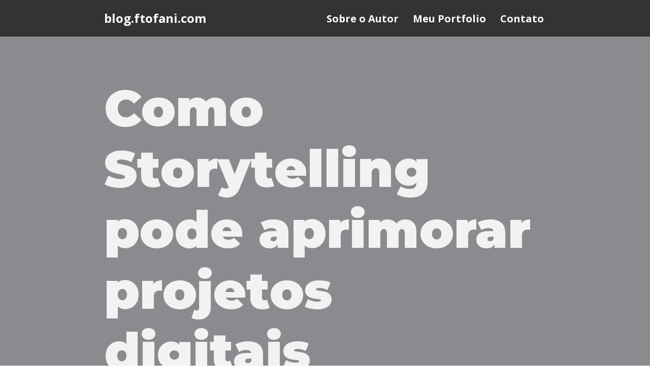

--- FILE ---
content_type: text/html; charset=UTF-8
request_url: https://blog.ftofani.com/2011/02/28/como-storytelling-pode-aprimorar-projetos-digitais/
body_size: 15294
content:
<!DOCTYPE html>
<html lang="en-US">

<head>
	
	<meta charset="UTF-8">
	<meta name="viewport" content="width=device-width, initial-scale=1, minimum-scale=1">
	<link rel="profile" href="http://gmpg.org/xfn/11">
			<link rel="pingback" href="https://blog.ftofani.com/xmlrpc.php">
		<meta name='robots' content='index, follow, max-image-preview:large, max-snippet:-1, max-video-preview:-1' />
	<style>img:is([sizes="auto" i], [sizes^="auto," i]) { contain-intrinsic-size: 3000px 1500px }</style>
	
	<!-- This site is optimized with the Yoast SEO plugin v26.8 - https://yoast.com/product/yoast-seo-wordpress/ -->
	<title>Como Storytelling pode aprimorar projetos digitais // blog.ftofani.com</title>
	<link rel="canonical" href="https://blog.ftofani.com/2011/02/28/como-storytelling-pode-aprimorar-projetos-digitais/" />
	<meta name="twitter:label1" content="Written by" />
	<meta name="twitter:data1" content="Felipe Tofani" />
	<script type="application/ld+json" class="yoast-schema-graph">{"@context":"https://schema.org","@graph":[{"@type":"Article","@id":"https://blog.ftofani.com/2011/02/28/como-storytelling-pode-aprimorar-projetos-digitais/#article","isPartOf":{"@id":"https://blog.ftofani.com/2011/02/28/como-storytelling-pode-aprimorar-projetos-digitais/"},"author":{"name":"Felipe Tofani","@id":"https://blog.ftofani.com/#/schema/person/a15d71981980f92592266542aae23a3f"},"headline":"Como Storytelling pode aprimorar projetos digitais","datePublished":"2011-02-28T19:20:30+00:00","mainEntityOfPage":{"@id":"https://blog.ftofani.com/2011/02/28/como-storytelling-pode-aprimorar-projetos-digitais/"},"wordCount":17,"commentCount":0,"keywords":["apresentação","digital","projetos","Storytelling"],"articleSection":["Publicidade"],"inLanguage":"en-US","potentialAction":[{"@type":"CommentAction","name":"Comment","target":["https://blog.ftofani.com/2011/02/28/como-storytelling-pode-aprimorar-projetos-digitais/#respond"]}]},{"@type":"WebPage","@id":"https://blog.ftofani.com/2011/02/28/como-storytelling-pode-aprimorar-projetos-digitais/","url":"https://blog.ftofani.com/2011/02/28/como-storytelling-pode-aprimorar-projetos-digitais/","name":"Como Storytelling pode aprimorar projetos digitais // blog.ftofani.com","isPartOf":{"@id":"https://blog.ftofani.com/#website"},"datePublished":"2011-02-28T19:20:30+00:00","author":{"@id":"https://blog.ftofani.com/#/schema/person/a15d71981980f92592266542aae23a3f"},"breadcrumb":{"@id":"https://blog.ftofani.com/2011/02/28/como-storytelling-pode-aprimorar-projetos-digitais/#breadcrumb"},"inLanguage":"en-US","potentialAction":[{"@type":"ReadAction","target":["https://blog.ftofani.com/2011/02/28/como-storytelling-pode-aprimorar-projetos-digitais/"]}]},{"@type":"BreadcrumbList","@id":"https://blog.ftofani.com/2011/02/28/como-storytelling-pode-aprimorar-projetos-digitais/#breadcrumb","itemListElement":[{"@type":"ListItem","position":1,"name":"Home","item":"https://blog.ftofani.com/"},{"@type":"ListItem","position":2,"name":"Como Storytelling pode aprimorar projetos digitais"}]},{"@type":"WebSite","@id":"https://blog.ftofani.com/#website","url":"https://blog.ftofani.com/","name":"blog.ftofani.com","description":"Esse é o blog pessoal do Felipe Tofani. Onde ele escreve e comenta sobre tudo que acha interessante mas não necessariamente é.","potentialAction":[{"@type":"SearchAction","target":{"@type":"EntryPoint","urlTemplate":"https://blog.ftofani.com/?s={search_term_string}"},"query-input":{"@type":"PropertyValueSpecification","valueRequired":true,"valueName":"search_term_string"}}],"inLanguage":"en-US"},{"@type":"Person","@id":"https://blog.ftofani.com/#/schema/person/a15d71981980f92592266542aae23a3f","name":"Felipe Tofani","image":{"@type":"ImageObject","inLanguage":"en-US","@id":"https://blog.ftofani.com/#/schema/person/image/","url":"https://secure.gravatar.com/avatar/bcac01baaa298a86c6d0efa56e8b4223647a60553058b5f937a7a3ebdc1f4a46?s=96&d=mm&r=x","contentUrl":"https://secure.gravatar.com/avatar/bcac01baaa298a86c6d0efa56e8b4223647a60553058b5f937a7a3ebdc1f4a46?s=96&d=mm&r=x","caption":"Felipe Tofani"},"sameAs":["http://www.twitter.com/ftrc"],"url":"https://blog.ftofani.com/author/admin/"}]}</script>
	<!-- / Yoast SEO plugin. -->


<link rel='dns-prefetch' href='//www.googletagmanager.com' />
<link rel='dns-prefetch' href='//fonts.googleapis.com' />
<link rel="alternate" type="application/rss+xml" title="blog.ftofani.com &raquo; Feed" href="https://blog.ftofani.com/feed/" />
<link rel="alternate" type="application/rss+xml" title="blog.ftofani.com &raquo; Comments Feed" href="https://blog.ftofani.com/comments/feed/" />
<script>
window._wpemojiSettings = {"baseUrl":"https:\/\/s.w.org\/images\/core\/emoji\/16.0.1\/72x72\/","ext":".png","svgUrl":"https:\/\/s.w.org\/images\/core\/emoji\/16.0.1\/svg\/","svgExt":".svg","source":{"concatemoji":"https:\/\/blog.ftofani.com\/wp-includes\/js\/wp-emoji-release.min.js?ver=6.8.3"}};
/*! This file is auto-generated */
!function(s,n){var o,i,e;function c(e){try{var t={supportTests:e,timestamp:(new Date).valueOf()};sessionStorage.setItem(o,JSON.stringify(t))}catch(e){}}function p(e,t,n){e.clearRect(0,0,e.canvas.width,e.canvas.height),e.fillText(t,0,0);var t=new Uint32Array(e.getImageData(0,0,e.canvas.width,e.canvas.height).data),a=(e.clearRect(0,0,e.canvas.width,e.canvas.height),e.fillText(n,0,0),new Uint32Array(e.getImageData(0,0,e.canvas.width,e.canvas.height).data));return t.every(function(e,t){return e===a[t]})}function u(e,t){e.clearRect(0,0,e.canvas.width,e.canvas.height),e.fillText(t,0,0);for(var n=e.getImageData(16,16,1,1),a=0;a<n.data.length;a++)if(0!==n.data[a])return!1;return!0}function f(e,t,n,a){switch(t){case"flag":return n(e,"\ud83c\udff3\ufe0f\u200d\u26a7\ufe0f","\ud83c\udff3\ufe0f\u200b\u26a7\ufe0f")?!1:!n(e,"\ud83c\udde8\ud83c\uddf6","\ud83c\udde8\u200b\ud83c\uddf6")&&!n(e,"\ud83c\udff4\udb40\udc67\udb40\udc62\udb40\udc65\udb40\udc6e\udb40\udc67\udb40\udc7f","\ud83c\udff4\u200b\udb40\udc67\u200b\udb40\udc62\u200b\udb40\udc65\u200b\udb40\udc6e\u200b\udb40\udc67\u200b\udb40\udc7f");case"emoji":return!a(e,"\ud83e\udedf")}return!1}function g(e,t,n,a){var r="undefined"!=typeof WorkerGlobalScope&&self instanceof WorkerGlobalScope?new OffscreenCanvas(300,150):s.createElement("canvas"),o=r.getContext("2d",{willReadFrequently:!0}),i=(o.textBaseline="top",o.font="600 32px Arial",{});return e.forEach(function(e){i[e]=t(o,e,n,a)}),i}function t(e){var t=s.createElement("script");t.src=e,t.defer=!0,s.head.appendChild(t)}"undefined"!=typeof Promise&&(o="wpEmojiSettingsSupports",i=["flag","emoji"],n.supports={everything:!0,everythingExceptFlag:!0},e=new Promise(function(e){s.addEventListener("DOMContentLoaded",e,{once:!0})}),new Promise(function(t){var n=function(){try{var e=JSON.parse(sessionStorage.getItem(o));if("object"==typeof e&&"number"==typeof e.timestamp&&(new Date).valueOf()<e.timestamp+604800&&"object"==typeof e.supportTests)return e.supportTests}catch(e){}return null}();if(!n){if("undefined"!=typeof Worker&&"undefined"!=typeof OffscreenCanvas&&"undefined"!=typeof URL&&URL.createObjectURL&&"undefined"!=typeof Blob)try{var e="postMessage("+g.toString()+"("+[JSON.stringify(i),f.toString(),p.toString(),u.toString()].join(",")+"));",a=new Blob([e],{type:"text/javascript"}),r=new Worker(URL.createObjectURL(a),{name:"wpTestEmojiSupports"});return void(r.onmessage=function(e){c(n=e.data),r.terminate(),t(n)})}catch(e){}c(n=g(i,f,p,u))}t(n)}).then(function(e){for(var t in e)n.supports[t]=e[t],n.supports.everything=n.supports.everything&&n.supports[t],"flag"!==t&&(n.supports.everythingExceptFlag=n.supports.everythingExceptFlag&&n.supports[t]);n.supports.everythingExceptFlag=n.supports.everythingExceptFlag&&!n.supports.flag,n.DOMReady=!1,n.readyCallback=function(){n.DOMReady=!0}}).then(function(){return e}).then(function(){var e;n.supports.everything||(n.readyCallback(),(e=n.source||{}).concatemoji?t(e.concatemoji):e.wpemoji&&e.twemoji&&(t(e.twemoji),t(e.wpemoji)))}))}((window,document),window._wpemojiSettings);
</script>
<style id='wp-emoji-styles-inline-css'>

	img.wp-smiley, img.emoji {
		display: inline !important;
		border: none !important;
		box-shadow: none !important;
		height: 1em !important;
		width: 1em !important;
		margin: 0 0.07em !important;
		vertical-align: -0.1em !important;
		background: none !important;
		padding: 0 !important;
	}
</style>
<link rel='stylesheet' id='wp-block-library-css' href='https://blog.ftofani.com/wp-includes/css/dist/block-library/style.min.css?ver=6.8.3' media='all' />
<style id='classic-theme-styles-inline-css'>
/*! This file is auto-generated */
.wp-block-button__link{color:#fff;background-color:#32373c;border-radius:9999px;box-shadow:none;text-decoration:none;padding:calc(.667em + 2px) calc(1.333em + 2px);font-size:1.125em}.wp-block-file__button{background:#32373c;color:#fff;text-decoration:none}
</style>
<style id='global-styles-inline-css'>
:root{--wp--preset--aspect-ratio--square: 1;--wp--preset--aspect-ratio--4-3: 4/3;--wp--preset--aspect-ratio--3-4: 3/4;--wp--preset--aspect-ratio--3-2: 3/2;--wp--preset--aspect-ratio--2-3: 2/3;--wp--preset--aspect-ratio--16-9: 16/9;--wp--preset--aspect-ratio--9-16: 9/16;--wp--preset--color--black: #000000;--wp--preset--color--cyan-bluish-gray: #abb8c3;--wp--preset--color--white: #ffffff;--wp--preset--color--pale-pink: #f78da7;--wp--preset--color--vivid-red: #cf2e2e;--wp--preset--color--luminous-vivid-orange: #ff6900;--wp--preset--color--luminous-vivid-amber: #fcb900;--wp--preset--color--light-green-cyan: #7bdcb5;--wp--preset--color--vivid-green-cyan: #00d084;--wp--preset--color--pale-cyan-blue: #8ed1fc;--wp--preset--color--vivid-cyan-blue: #0693e3;--wp--preset--color--vivid-purple: #9b51e0;--wp--preset--color--neve-link-color: var(--nv-primary-accent);--wp--preset--color--neve-link-hover-color: var(--nv-secondary-accent);--wp--preset--color--nv-site-bg: var(--nv-site-bg);--wp--preset--color--nv-light-bg: var(--nv-light-bg);--wp--preset--color--nv-dark-bg: var(--nv-dark-bg);--wp--preset--color--neve-text-color: var(--nv-text-color);--wp--preset--color--nv-text-dark-bg: var(--nv-text-dark-bg);--wp--preset--color--nv-c-1: var(--nv-c-1);--wp--preset--color--nv-c-2: var(--nv-c-2);--wp--preset--gradient--vivid-cyan-blue-to-vivid-purple: linear-gradient(135deg,rgba(6,147,227,1) 0%,rgb(155,81,224) 100%);--wp--preset--gradient--light-green-cyan-to-vivid-green-cyan: linear-gradient(135deg,rgb(122,220,180) 0%,rgb(0,208,130) 100%);--wp--preset--gradient--luminous-vivid-amber-to-luminous-vivid-orange: linear-gradient(135deg,rgba(252,185,0,1) 0%,rgba(255,105,0,1) 100%);--wp--preset--gradient--luminous-vivid-orange-to-vivid-red: linear-gradient(135deg,rgba(255,105,0,1) 0%,rgb(207,46,46) 100%);--wp--preset--gradient--very-light-gray-to-cyan-bluish-gray: linear-gradient(135deg,rgb(238,238,238) 0%,rgb(169,184,195) 100%);--wp--preset--gradient--cool-to-warm-spectrum: linear-gradient(135deg,rgb(74,234,220) 0%,rgb(151,120,209) 20%,rgb(207,42,186) 40%,rgb(238,44,130) 60%,rgb(251,105,98) 80%,rgb(254,248,76) 100%);--wp--preset--gradient--blush-light-purple: linear-gradient(135deg,rgb(255,206,236) 0%,rgb(152,150,240) 100%);--wp--preset--gradient--blush-bordeaux: linear-gradient(135deg,rgb(254,205,165) 0%,rgb(254,45,45) 50%,rgb(107,0,62) 100%);--wp--preset--gradient--luminous-dusk: linear-gradient(135deg,rgb(255,203,112) 0%,rgb(199,81,192) 50%,rgb(65,88,208) 100%);--wp--preset--gradient--pale-ocean: linear-gradient(135deg,rgb(255,245,203) 0%,rgb(182,227,212) 50%,rgb(51,167,181) 100%);--wp--preset--gradient--electric-grass: linear-gradient(135deg,rgb(202,248,128) 0%,rgb(113,206,126) 100%);--wp--preset--gradient--midnight: linear-gradient(135deg,rgb(2,3,129) 0%,rgb(40,116,252) 100%);--wp--preset--font-size--small: 13px;--wp--preset--font-size--medium: 20px;--wp--preset--font-size--large: 36px;--wp--preset--font-size--x-large: 42px;--wp--preset--spacing--20: 0.44rem;--wp--preset--spacing--30: 0.67rem;--wp--preset--spacing--40: 1rem;--wp--preset--spacing--50: 1.5rem;--wp--preset--spacing--60: 2.25rem;--wp--preset--spacing--70: 3.38rem;--wp--preset--spacing--80: 5.06rem;--wp--preset--shadow--natural: 6px 6px 9px rgba(0, 0, 0, 0.2);--wp--preset--shadow--deep: 12px 12px 50px rgba(0, 0, 0, 0.4);--wp--preset--shadow--sharp: 6px 6px 0px rgba(0, 0, 0, 0.2);--wp--preset--shadow--outlined: 6px 6px 0px -3px rgba(255, 255, 255, 1), 6px 6px rgba(0, 0, 0, 1);--wp--preset--shadow--crisp: 6px 6px 0px rgba(0, 0, 0, 1);}:where(.is-layout-flex){gap: 0.5em;}:where(.is-layout-grid){gap: 0.5em;}body .is-layout-flex{display: flex;}.is-layout-flex{flex-wrap: wrap;align-items: center;}.is-layout-flex > :is(*, div){margin: 0;}body .is-layout-grid{display: grid;}.is-layout-grid > :is(*, div){margin: 0;}:where(.wp-block-columns.is-layout-flex){gap: 2em;}:where(.wp-block-columns.is-layout-grid){gap: 2em;}:where(.wp-block-post-template.is-layout-flex){gap: 1.25em;}:where(.wp-block-post-template.is-layout-grid){gap: 1.25em;}.has-black-color{color: var(--wp--preset--color--black) !important;}.has-cyan-bluish-gray-color{color: var(--wp--preset--color--cyan-bluish-gray) !important;}.has-white-color{color: var(--wp--preset--color--white) !important;}.has-pale-pink-color{color: var(--wp--preset--color--pale-pink) !important;}.has-vivid-red-color{color: var(--wp--preset--color--vivid-red) !important;}.has-luminous-vivid-orange-color{color: var(--wp--preset--color--luminous-vivid-orange) !important;}.has-luminous-vivid-amber-color{color: var(--wp--preset--color--luminous-vivid-amber) !important;}.has-light-green-cyan-color{color: var(--wp--preset--color--light-green-cyan) !important;}.has-vivid-green-cyan-color{color: var(--wp--preset--color--vivid-green-cyan) !important;}.has-pale-cyan-blue-color{color: var(--wp--preset--color--pale-cyan-blue) !important;}.has-vivid-cyan-blue-color{color: var(--wp--preset--color--vivid-cyan-blue) !important;}.has-vivid-purple-color{color: var(--wp--preset--color--vivid-purple) !important;}.has-neve-link-color-color{color: var(--wp--preset--color--neve-link-color) !important;}.has-neve-link-hover-color-color{color: var(--wp--preset--color--neve-link-hover-color) !important;}.has-nv-site-bg-color{color: var(--wp--preset--color--nv-site-bg) !important;}.has-nv-light-bg-color{color: var(--wp--preset--color--nv-light-bg) !important;}.has-nv-dark-bg-color{color: var(--wp--preset--color--nv-dark-bg) !important;}.has-neve-text-color-color{color: var(--wp--preset--color--neve-text-color) !important;}.has-nv-text-dark-bg-color{color: var(--wp--preset--color--nv-text-dark-bg) !important;}.has-nv-c-1-color{color: var(--wp--preset--color--nv-c-1) !important;}.has-nv-c-2-color{color: var(--wp--preset--color--nv-c-2) !important;}.has-black-background-color{background-color: var(--wp--preset--color--black) !important;}.has-cyan-bluish-gray-background-color{background-color: var(--wp--preset--color--cyan-bluish-gray) !important;}.has-white-background-color{background-color: var(--wp--preset--color--white) !important;}.has-pale-pink-background-color{background-color: var(--wp--preset--color--pale-pink) !important;}.has-vivid-red-background-color{background-color: var(--wp--preset--color--vivid-red) !important;}.has-luminous-vivid-orange-background-color{background-color: var(--wp--preset--color--luminous-vivid-orange) !important;}.has-luminous-vivid-amber-background-color{background-color: var(--wp--preset--color--luminous-vivid-amber) !important;}.has-light-green-cyan-background-color{background-color: var(--wp--preset--color--light-green-cyan) !important;}.has-vivid-green-cyan-background-color{background-color: var(--wp--preset--color--vivid-green-cyan) !important;}.has-pale-cyan-blue-background-color{background-color: var(--wp--preset--color--pale-cyan-blue) !important;}.has-vivid-cyan-blue-background-color{background-color: var(--wp--preset--color--vivid-cyan-blue) !important;}.has-vivid-purple-background-color{background-color: var(--wp--preset--color--vivid-purple) !important;}.has-neve-link-color-background-color{background-color: var(--wp--preset--color--neve-link-color) !important;}.has-neve-link-hover-color-background-color{background-color: var(--wp--preset--color--neve-link-hover-color) !important;}.has-nv-site-bg-background-color{background-color: var(--wp--preset--color--nv-site-bg) !important;}.has-nv-light-bg-background-color{background-color: var(--wp--preset--color--nv-light-bg) !important;}.has-nv-dark-bg-background-color{background-color: var(--wp--preset--color--nv-dark-bg) !important;}.has-neve-text-color-background-color{background-color: var(--wp--preset--color--neve-text-color) !important;}.has-nv-text-dark-bg-background-color{background-color: var(--wp--preset--color--nv-text-dark-bg) !important;}.has-nv-c-1-background-color{background-color: var(--wp--preset--color--nv-c-1) !important;}.has-nv-c-2-background-color{background-color: var(--wp--preset--color--nv-c-2) !important;}.has-black-border-color{border-color: var(--wp--preset--color--black) !important;}.has-cyan-bluish-gray-border-color{border-color: var(--wp--preset--color--cyan-bluish-gray) !important;}.has-white-border-color{border-color: var(--wp--preset--color--white) !important;}.has-pale-pink-border-color{border-color: var(--wp--preset--color--pale-pink) !important;}.has-vivid-red-border-color{border-color: var(--wp--preset--color--vivid-red) !important;}.has-luminous-vivid-orange-border-color{border-color: var(--wp--preset--color--luminous-vivid-orange) !important;}.has-luminous-vivid-amber-border-color{border-color: var(--wp--preset--color--luminous-vivid-amber) !important;}.has-light-green-cyan-border-color{border-color: var(--wp--preset--color--light-green-cyan) !important;}.has-vivid-green-cyan-border-color{border-color: var(--wp--preset--color--vivid-green-cyan) !important;}.has-pale-cyan-blue-border-color{border-color: var(--wp--preset--color--pale-cyan-blue) !important;}.has-vivid-cyan-blue-border-color{border-color: var(--wp--preset--color--vivid-cyan-blue) !important;}.has-vivid-purple-border-color{border-color: var(--wp--preset--color--vivid-purple) !important;}.has-neve-link-color-border-color{border-color: var(--wp--preset--color--neve-link-color) !important;}.has-neve-link-hover-color-border-color{border-color: var(--wp--preset--color--neve-link-hover-color) !important;}.has-nv-site-bg-border-color{border-color: var(--wp--preset--color--nv-site-bg) !important;}.has-nv-light-bg-border-color{border-color: var(--wp--preset--color--nv-light-bg) !important;}.has-nv-dark-bg-border-color{border-color: var(--wp--preset--color--nv-dark-bg) !important;}.has-neve-text-color-border-color{border-color: var(--wp--preset--color--neve-text-color) !important;}.has-nv-text-dark-bg-border-color{border-color: var(--wp--preset--color--nv-text-dark-bg) !important;}.has-nv-c-1-border-color{border-color: var(--wp--preset--color--nv-c-1) !important;}.has-nv-c-2-border-color{border-color: var(--wp--preset--color--nv-c-2) !important;}.has-vivid-cyan-blue-to-vivid-purple-gradient-background{background: var(--wp--preset--gradient--vivid-cyan-blue-to-vivid-purple) !important;}.has-light-green-cyan-to-vivid-green-cyan-gradient-background{background: var(--wp--preset--gradient--light-green-cyan-to-vivid-green-cyan) !important;}.has-luminous-vivid-amber-to-luminous-vivid-orange-gradient-background{background: var(--wp--preset--gradient--luminous-vivid-amber-to-luminous-vivid-orange) !important;}.has-luminous-vivid-orange-to-vivid-red-gradient-background{background: var(--wp--preset--gradient--luminous-vivid-orange-to-vivid-red) !important;}.has-very-light-gray-to-cyan-bluish-gray-gradient-background{background: var(--wp--preset--gradient--very-light-gray-to-cyan-bluish-gray) !important;}.has-cool-to-warm-spectrum-gradient-background{background: var(--wp--preset--gradient--cool-to-warm-spectrum) !important;}.has-blush-light-purple-gradient-background{background: var(--wp--preset--gradient--blush-light-purple) !important;}.has-blush-bordeaux-gradient-background{background: var(--wp--preset--gradient--blush-bordeaux) !important;}.has-luminous-dusk-gradient-background{background: var(--wp--preset--gradient--luminous-dusk) !important;}.has-pale-ocean-gradient-background{background: var(--wp--preset--gradient--pale-ocean) !important;}.has-electric-grass-gradient-background{background: var(--wp--preset--gradient--electric-grass) !important;}.has-midnight-gradient-background{background: var(--wp--preset--gradient--midnight) !important;}.has-small-font-size{font-size: var(--wp--preset--font-size--small) !important;}.has-medium-font-size{font-size: var(--wp--preset--font-size--medium) !important;}.has-large-font-size{font-size: var(--wp--preset--font-size--large) !important;}.has-x-large-font-size{font-size: var(--wp--preset--font-size--x-large) !important;}
:where(.wp-block-post-template.is-layout-flex){gap: 1.25em;}:where(.wp-block-post-template.is-layout-grid){gap: 1.25em;}
:where(.wp-block-columns.is-layout-flex){gap: 2em;}:where(.wp-block-columns.is-layout-grid){gap: 2em;}
:root :where(.wp-block-pullquote){font-size: 1.5em;line-height: 1.6;}
</style>
<link rel='stylesheet' id='neve-style-css' href='https://blog.ftofani.com/wp-content/themes/neve/style-main-new.min.css?ver=4.1.3' media='all' />
<style id='neve-style-inline-css'>
.is-menu-sidebar .header-menu-sidebar { visibility: visible; }.is-menu-sidebar.menu_sidebar_slide_left .header-menu-sidebar { transform: translate3d(0, 0, 0); left: 0; }.is-menu-sidebar.menu_sidebar_slide_right .header-menu-sidebar { transform: translate3d(0, 0, 0); right: 0; }.is-menu-sidebar.menu_sidebar_pull_right .header-menu-sidebar, .is-menu-sidebar.menu_sidebar_pull_left .header-menu-sidebar { transform: translateX(0); }.is-menu-sidebar.menu_sidebar_dropdown .header-menu-sidebar { height: auto; }.is-menu-sidebar.menu_sidebar_dropdown .header-menu-sidebar-inner { max-height: 400px; padding: 20px 0; }.is-menu-sidebar.menu_sidebar_full_canvas .header-menu-sidebar { opacity: 1; }.header-menu-sidebar .menu-item-nav-search:not(.floating) { pointer-events: none; }.header-menu-sidebar .menu-item-nav-search .is-menu-sidebar { pointer-events: unset; }
.nv-meta-list li.meta:not(:last-child):after { content:"/" }.nv-meta-list .no-mobile{
			display:none;
		}.nv-meta-list li.last::after{
			content: ""!important;
		}@media (min-width: 769px) {
			.nv-meta-list .no-mobile {
				display: inline-block;
			}
			.nv-meta-list li.last:not(:last-child)::after {
		 		content: "/" !important;
			}
		}
.nav-ul li .caret svg, .nav-ul li .caret img{width:var(--smiconsize, 0.5em);height:var(--smiconsize, 0.5em);}.nav-ul .sub-menu li {border-style: var(--itembstyle);}
 :root{ --container: 520px;--postwidth:100%; --primarybtnbg: var(--nv-primary-accent); --primarybtnhoverbg: var(--nv-primary-accent); --primarybtncolor: #fff; --secondarybtncolor: var(--nv-primary-accent); --primarybtnhovercolor: #fff; --secondarybtnhovercolor: var(--nv-primary-accent);--primarybtnborderradius:3px;--secondarybtnborderradius:3px;--secondarybtnborderwidth:3px;--btnpadding:13px 15px;--primarybtnpadding:13px 15px;--secondarybtnpadding:calc(13px - 3px) calc(15px - 3px); --bodyfontfamily: "Open Sans"; --bodyfontsize: 18px; --bodylineheight: 1.5em; --bodyletterspacing: 0px; --bodyfontweight: 400; --bodytexttransform: none; --headingsfontfamily: Montserrat; --h1fontsize: 2.3em; --h1fontweight: 900; --h1lineheight: 1.2em; --h1letterspacing: 0px; --h1texttransform: none; --h2fontsize: 1.8em; --h2fontweight: 900; --h2lineheight: 1.2em; --h2letterspacing: 0px; --h2texttransform: none; --h3fontsize: 1.1em; --h3fontweight: 700; --h3lineheight: 1.6em; --h3letterspacing: 0px; --h3texttransform: none; --h4fontsize: 1em; --h4fontweight: 600; --h4lineheight: 1.6em; --h4letterspacing: 0px; --h4texttransform: none; --h5fontsize: 0.75em; --h5fontweight: 600; --h5lineheight: 1.6em; --h5letterspacing: 0px; --h5texttransform: none; --h6fontsize: 0.75em; --h6fontweight: 800; --h6lineheight: 1.6em; --h6letterspacing: 0px; --h6texttransform: none;--formfieldborderwidth:2px;--formfieldborderradius:3px; --formfieldbgcolor: var(--nv-site-bg); --formfieldbordercolor: #dddddd; --formfieldcolor: var(--nv-text-color);--formfieldpadding:10px 12px; } .nv-index-posts{ --borderradius:0px; --gridspacing: 30px; } .single-post-container .alignfull > [class*="__inner-container"], .single-post-container .alignwide > [class*="__inner-container"]{ max-width:490px } .nv-meta-list{ --avatarsize: 20px; } .single .nv-meta-list{ --avatarsize: 20px; } .nv-post-cover{ --height: 250px;--padding:40px 16px;--justify: flex-start; --textalign: left; --valign: center; } .nv-post-cover .nv-title-meta-wrap, .nv-page-title-wrap, .entry-header{ --textalign: left; } .nv-is-boxed.nv-title-meta-wrap{ --padding:40px 15px; --bgcolor: var(--nv-dark-bg); } .nv-overlay{ --opacity: 50; --blendmode: normal; } .nv-is-boxed.nv-comments-wrap{ --padding:20px; } .nv-is-boxed.comment-respond{ --padding:20px; } .single:not(.single-product), .page{ --c-vspace:0 0 0 0;; } .global-styled{ --bgcolor: var(--nv-site-bg); } .header-top{ --rowbcolor: var(--nv-light-bg); --color: var(--nv-text-color); --bgcolor: var(--nv-site-bg); } .header-main{ --rowbcolor: var(--nv-light-bg); --color: var(--nv-site-bg); --bgcolor: var(--nv-text-color); } .header-bottom{ --rowbcolor: var(--nv-light-bg); --color: var(--nv-text-color); --bgcolor: var(--nv-site-bg); } .header-menu-sidebar-bg{ --justify: flex-start; --textalign: left;--flexg: 1;--wrapdropdownwidth: auto; --color: var(--nv-text-color); --bgcolor: var(--nv-site-bg); } .header-menu-sidebar{ width: 360px; } .builder-item--logo{ --maxwidth: 120px; --fs: 24px;--padding:10px 0;--margin:0; --textalign: left;--justify: flex-start; } .builder-item--nav-icon,.header-menu-sidebar .close-sidebar-panel .navbar-toggle{ --borderradius:0; } .builder-item--nav-icon{ --label-margin:0 5px 0 0;;--padding:10px 15px;--margin:0; } .builder-item--primary-menu{ --color: var(--nv-site-bg); --hovercolor: var(--nv-secondary-accent); --hovertextcolor: var(--nv-text-color); --activecolor: var(--nv-primary-accent); --spacing: 20px; --height: 25px; --smiconsize: 7px;--padding:0;--margin:0; --fontsize: 1em; --lineheight: 1.6em; --letterspacing: 0px; --fontweight: 700; --texttransform: none; --iconsize: 1em; } .builder-item--primary-menu .sub-menu{ --bstyle: none; --itembstyle: none; } .hfg-is-group.has-primary-menu .inherit-ff{ --inheritedfw: 700; } .footer-top-inner .row{ grid-template-columns:1fr 1fr 1fr; --valign: flex-start; } .footer-top{ --rowbcolor: var(--nv-light-bg); --color: var(--nv-text-color); --bgcolor: var(--nv-site-bg); } .footer-main-inner .row{ grid-template-columns:1fr 1fr 1fr; --valign: flex-start; } .footer-main{ --rowbcolor: var(--nv-light-bg); --color: var(--nv-text-color); --bgcolor: var(--nv-site-bg); } .footer-bottom-inner .row{ grid-template-columns:1fr; --valign: flex-start; } .footer-bottom{ --rowbcolor: var(--nv-light-bg); --color: var(--nv-light-bg); --bgcolor: var(--nv-text-color); } .builder-item--footer_copyright{ --padding:0;--margin:0; --fontsize: 1em; --lineheight: 1.6; --letterspacing: 0px; --fontweight: 500; --texttransform: none; --iconsize: 1em; --textalign: left;--justify: flex-start; } .page_header-top{ --rowbcolor: var(--nv-light-bg); --color: var(--nv-text-color); --bgcolor: var(--nv-site-bg); } .page_header-bottom{ --rowbcolor: var(--nv-light-bg); --color: var(--nv-text-color); --bgcolor: var(--nv-site-bg); } .nv-related-posts{ --relatedcolumns: 1; --relatedContentAlign: left; } @media(min-width: 576px){ :root{ --container: 720px;--postwidth:100%;--btnpadding:13px 15px;--primarybtnpadding:13px 15px;--secondarybtnpadding:calc(13px - 3px) calc(15px - 3px); --bodyfontsize: 18px; --bodylineheight: 1.5em; --bodyletterspacing: 0px; --h1fontsize: 3.2em; --h1lineheight: 1.2em; --h1letterspacing: 0px; --h2fontsize: 2.4em; --h2lineheight: 1.2em; --h2letterspacing: 0px; --h3fontsize: 1.1em; --h3lineheight: 1.6em; --h3letterspacing: 0px; --h4fontsize: 1em; --h4lineheight: 1.6em; --h4letterspacing: 0px; --h5fontsize: 0.75em; --h5lineheight: 1.6em; --h5letterspacing: 0px; --h6fontsize: 0.75em; --h6lineheight: 1.6em; --h6letterspacing: 0px; } .nv-index-posts{ --gridspacing: 30px; } .single-post-container .alignfull > [class*="__inner-container"], .single-post-container .alignwide > [class*="__inner-container"]{ max-width:690px } .nv-meta-list{ --avatarsize: 20px; } .single .nv-meta-list{ --avatarsize: 20px; } .nv-post-cover{ --height: 320px;--padding:56px 24px;--justify: flex-start; --textalign: left; --valign: center; } .nv-post-cover .nv-title-meta-wrap, .nv-page-title-wrap, .entry-header{ --textalign: left; } .nv-is-boxed.nv-title-meta-wrap{ --padding:60px 30px; } .nv-is-boxed.nv-comments-wrap{ --padding:30px; } .nv-is-boxed.comment-respond{ --padding:30px; } .single:not(.single-product), .page{ --c-vspace:0 0 0 0;; } .header-menu-sidebar-bg{ --justify: flex-start; --textalign: left;--flexg: 1;--wrapdropdownwidth: auto; } .header-menu-sidebar{ width: 360px; } .builder-item--logo{ --maxwidth: 120px; --fs: 24px;--padding:10px 0;--margin:0; --textalign: left;--justify: flex-start; } .builder-item--nav-icon{ --label-margin:0 5px 0 0;;--padding:10px 15px;--margin:0; } .builder-item--primary-menu{ --spacing: 20px; --height: 25px; --smiconsize: 7px;--padding:0;--margin:0; --fontsize: 1em; --lineheight: 1.6em; --letterspacing: 0px; --iconsize: 1em; } .builder-item--footer_copyright{ --padding:0;--margin:0; --fontsize: 1em; --lineheight: 1.6; --letterspacing: 0px; --iconsize: 1em; --textalign: left;--justify: flex-start; } .nv-related-posts{ --relatedcolumns: 1; --relatedContentAlign: left; } }@media(min-width: 960px){ :root{ --container: 900px;--postwidth:100%;--btnpadding:13px 15px;--primarybtnpadding:13px 15px;--secondarybtnpadding:calc(13px - 3px) calc(15px - 3px); --bodyfontsize: 20px; --bodylineheight: 1.5em; --bodyletterspacing: 0px; --h1fontsize: 4em; --h1lineheight: 1.2em; --h1letterspacing: 0px; --h2fontsize: 2.4em; --h2lineheight: 1.2em; --h2letterspacing: 0px; --h3fontsize: 2em; --h3lineheight: 1em; --h3letterspacing: 0px; --h4fontsize: 1.4em; --h4lineheight: 1.4em; --h4letterspacing: 0px; --h5fontsize: 1.25em; --h5lineheight: 1.6em; --h5letterspacing: 0px; --h6fontsize: 1.1em; --h6lineheight: 1.6em; --h6letterspacing: 0px; } .nv-index-posts{ --padding:16px 0px 16px 0px; --gridspacing: 40px; } body:not(.single):not(.archive):not(.blog):not(.search):not(.error404) .neve-main > .container .col, body.post-type-archive-course .neve-main > .container .col, body.post-type-archive-llms_membership .neve-main > .container .col{ max-width: 72%; } body:not(.single):not(.archive):not(.blog):not(.search):not(.error404) .nv-sidebar-wrap, body.post-type-archive-course .nv-sidebar-wrap, body.post-type-archive-llms_membership .nv-sidebar-wrap{ max-width: 28%; } .neve-main > .archive-container .nv-index-posts.col{ max-width: 72%; } .neve-main > .archive-container .nv-sidebar-wrap{ max-width: 28%; } .neve-main > .single-post-container .nv-single-post-wrap.col{ max-width: 72%; } .single-post-container .alignfull > [class*="__inner-container"], .single-post-container .alignwide > [class*="__inner-container"]{ max-width:618px } .container-fluid.single-post-container .alignfull > [class*="__inner-container"], .container-fluid.single-post-container .alignwide > [class*="__inner-container"]{ max-width:calc(72% + 15px) } .neve-main > .single-post-container .nv-sidebar-wrap{ max-width: 28%; } .nv-meta-list{ --avatarsize: 20px; } .single .nv-meta-list{ --avatarsize: 20px; } .single h1.entry-title{ --fontsize: 05em; } .nv-post-cover{ --height: 400px;--padding:80px 40px;--justify: flex-start; --textalign: left; --valign: center; } .nv-post-cover .nv-title-meta-wrap, .nv-page-title-wrap, .entry-header{ --textalign: left; } .nv-is-boxed.nv-title-meta-wrap{ --padding:60px 40px; } .nv-is-boxed.nv-comments-wrap{ --padding:40px; } .nv-is-boxed.comment-respond{ --padding:40px; } .single:not(.single-product), .page{ --c-vspace:0 0 0 0;; } .header-menu-sidebar-bg{ --justify: flex-start; --textalign: left;--flexg: 1;--wrapdropdownwidth: auto; } .header-menu-sidebar{ width: 360px; } .builder-item--logo{ --maxwidth: 120px; --fs: 24px;--padding:10px 0;--margin:0; --textalign: left;--justify: flex-start; } .builder-item--nav-icon{ --label-margin:0 5px 0 0;;--padding:10px 15px;--margin:0; } .builder-item--primary-menu{ --spacing: 20px; --height: 25px; --smiconsize: 7px;--padding:0;--margin:0; --fontsize: 1em; --lineheight: 1.6em; --letterspacing: 0px; --iconsize: 1em; } .footer-bottom{ --height:150px; } .builder-item--footer_copyright{ --padding:0;--margin:0; --fontsize: 1em; --lineheight: 1.6; --letterspacing: 0px; --iconsize: 1em; --textalign: left;--justify: flex-start; } .nv-related-posts{ --relatedcolumns: 3; --relatedContentAlign: left; } }:root{--nv-primary-accent:#ff4500;--nv-secondary-accent:#ff8c00;--nv-site-bg:#ffffff;--nv-light-bg:#ededed;--nv-dark-bg:#14171c;--nv-text-color:#333333;--nv-text-dark-bg:#f2f2f2;--nv-c-1:#77b978;--nv-c-2:#f37262;--nv-fallback-ff:Arial, Helvetica, sans-serif;}
</style>
<link rel='stylesheet' id='neve-blog-pro-css' href='https://blog.ftofani.com/wp-content/plugins/neve-pro-addon/includes/modules/blog_pro/assets/style.min.css?ver=3.2.4' media='all' />
<link rel='stylesheet' id='neve-google-font-open-sans-css' href='//fonts.googleapis.com/css?family=Open+Sans%3A700%2C400%2C500&#038;display=swap&#038;ver=4.1.3' media='all' />
<link rel='stylesheet' id='neve-google-font-montserrat-css' href='//fonts.googleapis.com/css?family=Montserrat%3A400%2C900%2C700%2C600%2C800&#038;display=swap&#038;ver=4.1.3' media='all' />

<!-- Google tag (gtag.js) snippet added by Site Kit -->
<!-- Google Analytics snippet added by Site Kit -->
<script src="https://www.googletagmanager.com/gtag/js?id=GT-KTBHV8G" id="google_gtagjs-js" async></script>
<script id="google_gtagjs-js-after">
window.dataLayer = window.dataLayer || [];function gtag(){dataLayer.push(arguments);}
gtag("set","linker",{"domains":["blog.ftofani.com"]});
gtag("js", new Date());
gtag("set", "developer_id.dZTNiMT", true);
gtag("config", "GT-KTBHV8G", {"googlesitekit_post_type":"post"});
</script>
<link rel="https://api.w.org/" href="https://blog.ftofani.com/wp-json/" /><link rel="alternate" title="JSON" type="application/json" href="https://blog.ftofani.com/wp-json/wp/v2/posts/6212" /><link rel="EditURI" type="application/rsd+xml" title="RSD" href="https://blog.ftofani.com/xmlrpc.php?rsd" />
<meta name="generator" content="WordPress 6.8.3" />
<link rel="alternate" title="oEmbed (JSON)" type="application/json+oembed" href="https://blog.ftofani.com/wp-json/oembed/1.0/embed?url=https%3A%2F%2Fblog.ftofani.com%2F2011%2F02%2F28%2Fcomo-storytelling-pode-aprimorar-projetos-digitais%2F" />
<link rel="alternate" title="oEmbed (XML)" type="text/xml+oembed" href="https://blog.ftofani.com/wp-json/oembed/1.0/embed?url=https%3A%2F%2Fblog.ftofani.com%2F2011%2F02%2F28%2Fcomo-storytelling-pode-aprimorar-projetos-digitais%2F&#038;format=xml" />
<meta name="generator" content="Site Kit by Google 1.171.0" /><link rel="icon" href="https://blog.ftofani.com/wp-content/uploads/2016/01/cropped-Screen-Shot-2016-01-08-at-08.03.58-32x32.jpg" sizes="32x32" />
<link rel="icon" href="https://blog.ftofani.com/wp-content/uploads/2016/01/cropped-Screen-Shot-2016-01-08-at-08.03.58-192x192.jpg" sizes="192x192" />
<link rel="apple-touch-icon" href="https://blog.ftofani.com/wp-content/uploads/2016/01/cropped-Screen-Shot-2016-01-08-at-08.03.58-180x180.jpg" />
<meta name="msapplication-TileImage" content="https://blog.ftofani.com/wp-content/uploads/2016/01/cropped-Screen-Shot-2016-01-08-at-08.03.58-270x270.jpg" />
		<style id="wp-custom-css">
			.has-large-font-size{
	line-height: 1.1; 
}		</style>
		
	</head>

<body  class="wp-singular post-template-default single single-post postid-6212 single-format-standard wp-theme-neve  nv-blog-grid nv-sidebar-right menu_sidebar_slide_left" id="neve_body"  >
<div class="wrapper">
	
	<header class="header"  >
		<a class="neve-skip-link show-on-focus" href="#content" >
			Skip to content		</a>
		<div id="header-grid"  class="hfg_header site-header">
	
<nav class="header--row header-main hide-on-mobile hide-on-tablet layout-full-contained nv-navbar header--row"
	data-row-id="main" data-show-on="desktop">

	<div
		class="header--row-inner header-main-inner">
		<div class="container">
			<div
				class="row row--wrapper"
				data-section="hfg_header_layout_main" >
				<div class="hfg-slot left"><div class="builder-item desktop-left"><div class="item--inner builder-item--logo"
		data-section="title_tagline"
		data-item-id="logo">
	
<div class="site-logo">
	<a class="brand" href="https://blog.ftofani.com/" aria-label="blog.ftofani.com Esse é o blog pessoal do Felipe Tofani. Onde ele escreve e comenta sobre tudo que acha interessante mas não necessariamente é." rel="home"><div class="nv-title-tagline-wrap"><p class="site-title">blog.ftofani.com</p></div></a></div>
	</div>

</div></div><div class="hfg-slot right"><div class="builder-item has-nav"><div class="item--inner builder-item--primary-menu has_menu"
		data-section="header_menu_primary"
		data-item-id="primary-menu">
	<div class="nv-nav-wrap">
	<div role="navigation" class="nav-menu-primary style-border-bottom m-style sm-style sm-style-border-bottom"
			aria-label="Primary Menu">

		<ul id="nv-primary-navigation-main" class="primary-menu-ul nav-ul menu-desktop"><li id="menu-item-10591" class="menu-item menu-item-type-post_type menu-item-object-page menu-item-10591"><div class="wrap"><a href="https://blog.ftofani.com/about/">Sobre o Autor</a></div></li>
<li id="menu-item-10594" class="menu-item menu-item-type-custom menu-item-object-custom menu-item-10594"><div class="wrap"><a href="http://www.ftofani.com">Meu Portfolio</a></div></li>
<li id="menu-item-10590" class="menu-item menu-item-type-post_type menu-item-object-page menu-item-10590"><div class="wrap"><a href="https://blog.ftofani.com/contato/">Contato</a></div></li>
</ul>	</div>
</div>

	</div>

</div></div>							</div>
		</div>
	</div>
</nav>


<nav class="header--row header-main hide-on-desktop layout-full-contained nv-navbar header--row"
	data-row-id="main" data-show-on="mobile">

	<div
		class="header--row-inner header-main-inner">
		<div class="container">
			<div
				class="row row--wrapper"
				data-section="hfg_header_layout_main" >
				<div class="hfg-slot left"><div class="builder-item mobile-left tablet-left"><div class="item--inner builder-item--logo"
		data-section="title_tagline"
		data-item-id="logo">
	
<div class="site-logo">
	<a class="brand" href="https://blog.ftofani.com/" aria-label="blog.ftofani.com Esse é o blog pessoal do Felipe Tofani. Onde ele escreve e comenta sobre tudo que acha interessante mas não necessariamente é." rel="home"><div class="nv-title-tagline-wrap"><p class="site-title">blog.ftofani.com</p></div></a></div>
	</div>

</div></div><div class="hfg-slot right"><div class="builder-item tablet-left mobile-left"><div class="item--inner builder-item--nav-icon"
		data-section="header_menu_icon"
		data-item-id="nav-icon">
	<div class="menu-mobile-toggle item-button navbar-toggle-wrapper">
	<button type="button" class=" navbar-toggle"
			value="Navigation Menu"
					aria-label="Navigation Menu "
			aria-expanded="false" onclick="if('undefined' !== typeof toggleAriaClick ) { toggleAriaClick() }">
					<span class="bars">
				<span class="icon-bar"></span>
				<span class="icon-bar"></span>
				<span class="icon-bar"></span>
			</span>
					<span class="screen-reader-text">Navigation Menu</span>
	</button>
</div> <!--.navbar-toggle-wrapper-->


	</div>

</div></div>							</div>
		</div>
	</div>
</nav>

<div
		id="header-menu-sidebar" class="header-menu-sidebar tcb menu-sidebar-panel slide_left hfg-pe"
		data-row-id="sidebar">
	<div id="header-menu-sidebar-bg" class="header-menu-sidebar-bg">
				<div class="close-sidebar-panel navbar-toggle-wrapper">
			<button type="button" class="hamburger is-active  navbar-toggle active" 					value="Navigation Menu"
					aria-label="Navigation Menu "
					aria-expanded="false" onclick="if('undefined' !== typeof toggleAriaClick ) { toggleAriaClick() }">
								<span class="bars">
						<span class="icon-bar"></span>
						<span class="icon-bar"></span>
						<span class="icon-bar"></span>
					</span>
								<span class="screen-reader-text">
			Navigation Menu					</span>
			</button>
		</div>
					<div id="header-menu-sidebar-inner" class="header-menu-sidebar-inner tcb ">
						<div class="builder-item has-nav"><div class="item--inner builder-item--primary-menu has_menu"
		data-section="header_menu_primary"
		data-item-id="primary-menu">
	<div class="nv-nav-wrap">
	<div role="navigation" class="nav-menu-primary style-border-bottom m-style sm-style sm-style-border-bottom"
			aria-label="Primary Menu">

		<ul id="nv-primary-navigation-sidebar" class="primary-menu-ul nav-ul menu-mobile"><li class="menu-item menu-item-type-post_type menu-item-object-page menu-item-10591"><div class="wrap"><a href="https://blog.ftofani.com/about/">Sobre o Autor</a></div></li>
<li class="menu-item menu-item-type-custom menu-item-object-custom menu-item-10594"><div class="wrap"><a href="http://www.ftofani.com">Meu Portfolio</a></div></li>
<li class="menu-item menu-item-type-post_type menu-item-object-page menu-item-10590"><div class="wrap"><a href="https://blog.ftofani.com/contato/">Contato</a></div></li>
</ul>	</div>
</div>

	</div>

</div>					</div>
	</div>
</div>
<div class="header-menu-sidebar-overlay hfg-ov hfg-pe" onclick="if('undefined' !== typeof toggleAriaClick ) { toggleAriaClick() }"></div>
</div>
<div id="page-header-grid"  class="hfg_page_header page-header">
	</div>
	</header>

	<style>.nav-ul li:focus-within .wrap.active + .sub-menu { opacity: 1; visibility: visible; }.nav-ul li.neve-mega-menu:focus-within .wrap.active + .sub-menu { display: grid; }.nav-ul li > .wrap { display: flex; align-items: center; position: relative; padding: 0 4px; }.nav-ul:not(.menu-mobile):not(.neve-mega-menu) > li > .wrap > a { padding-top: 1px }</style><div class="nv-post-cover" ><div class="nv-overlay"></div><div class="container"><div class="nv-title-meta-wrap "><h1 class="title entry-title">Como Storytelling pode aprimorar projetos digitais</h1><ul class="nv-meta-list"><li class="meta category "><a href="https://blog.ftofani.com/category/publicidade/" rel="category tag">Publicidade</a></li><li class="meta date posted-on "><time class="entry-date published" datetime="2011-02-28T17:20:30+01:00" content="2011-02-28">28/02/2011</time></li><li class="meta reading-time last">1 min read</li></ul></div></div></div>

	
	<main id="content" class="neve-main">

	<div class="container single-post-container">
		<div class="row">
						<article id="post-6212"
					class="nv-single-post-wrap col post-6212 post type-post status-publish format-standard hentry category-publicidade tag-apresentacao tag-digital tag-projetos tag-storytelling">
				<div class="nv-content-wrap entry-content"><div style="width:500px" id="__ss_6504677"> <strong style="display:block;margin:12px 0 4px"><a href="http://www.slideshare.net/storybeats/how-storytelling-can-enhance-digital-projects" title="How storytelling can enhance digital projects">How storytelling can enhance digital projects</a></strong> <object id="__sse6504677" width="500" height="355"><param name="movie" value="http://static.slidesharecdn.com/swf/ssplayer2.swf?doc=storytellingdigital-110110082814-phpapp02&#038;stripped_title=how-storytelling-can-enhance-digital-projects&#038;userName=storybeats" /><param name="allowFullScreen" value="true"/><param name="allowScriptAccess" value="always"/><embed name="__sse6504677" src="http://static.slidesharecdn.com/swf/ssplayer2.swf?doc=storytellingdigital-110110082814-phpapp02&#038;stripped_title=how-storytelling-can-enhance-digital-projects&#038;userName=storybeats" type="application/x-shockwave-flash" allowscriptaccess="always" allowfullscreen="true" width="500" height="355"></embed></object> </p>
<div style="padding:5px 0 12px"> View more <a href="http://www.slideshare.net/">presentations</a> from <a href="http://www.slideshare.net/storybeats">StoryBeats</a> </div>
</p></div>
</div><div class="nv-post-navigation"><div class="previous"><a href="https://blog.ftofani.com/2011/02/26/japao-onde-os-ceos-pegam-onibus-para-trabalhar/" rel="prev"><span class="nav-direction">previous</span><span>Japão, onde os CEOs pegam ônibus para trabalhar</span></a></div><div class="next"><a href="https://blog.ftofani.com/2011/02/28/we-dare-do-wii/" rel="next"><span class="nav-direction">next</span><span>We Dare do Wii</span></a></div></div><div class="nv-tags-list"><span>Tags:</span><a href=https://blog.ftofani.com/tag/apresentacao/ title="apresentação" class=apresentacao rel="tag">apresentação</a><a href=https://blog.ftofani.com/tag/digital/ title="digital" class=digital rel="tag">digital</a><a href=https://blog.ftofani.com/tag/projetos/ title="projetos" class=projetos rel="tag">projetos</a><a href=https://blog.ftofani.com/tag/storytelling/ title="Storytelling" class=storytelling rel="tag">Storytelling</a> </div> 
<div id="comments" class="comments-area">
		<div id="respond" class="comment-respond nv-is-boxed">
		<h2 id="reply-title" class="comment-reply-title">Leave a Reply</h2><form action="https://blog.ftofani.com/wp-comments-post.php" method="post" id="commentform" class="comment-form"><p class="comment-notes"><span id="email-notes">Your email address will not be published.</span> <span class="required-field-message">Required fields are marked <span class="required">*</span></span></p><p class="comment-form-author"><label for="author">Name <span class="required">*</span></label> <input id="author" name="author" type="text" value="" size="30" maxlength="245" autocomplete="name" required /></p>
<p class="comment-form-email"><label for="email">Email <span class="required">*</span></label> <input id="email" name="email" type="email" value="" size="30" maxlength="100" aria-describedby="email-notes" autocomplete="email" required /></p>
<p class="comment-form-url"><label for="url">Website</label> <input id="url" name="url" type="url" value="" size="30" maxlength="200" autocomplete="url" /></p>
<p class="comment-form-comment"><label for="comment">Comment <span class="required">*</span></label> <textarea id="comment" name="comment" cols="45" rows="8" maxlength="65525" required></textarea></p><p class="form-submit"><input name="submit" type="submit" id="submit" class="button button-primary" value="Post Comment" /> <input type='hidden' name='comment_post_ID' value='6212' id='comment_post_ID' />
<input type='hidden' name='comment_parent' id='comment_parent' value='0' />
</p><p style="display: none;"><input type="hidden" id="akismet_comment_nonce" name="akismet_comment_nonce" value="5cd0143075" /></p><p style="display: none !important;" class="akismet-fields-container" data-prefix="ak_"><label>&#916;<textarea name="ak_hp_textarea" cols="45" rows="8" maxlength="100"></textarea></label><input type="hidden" id="ak_js_1" name="ak_js" value="76"/><script>document.getElementById( "ak_js_1" ).setAttribute( "value", ( new Date() ).getTime() );</script></p></form>	</div><!-- #respond -->
	<p class="akismet_comment_form_privacy_notice">This site uses Akismet to reduce spam. <a href="https://akismet.com/privacy/" target="_blank" rel="nofollow noopener">Learn how your comment data is processed.</a></p></div>
			<div class="nv-related-posts">
				<div class="section-title">
					<h3>						Related Posts					</h3>				</div>
				<div class="posts-wrapper">
											<div class="related-post">
							<div class="content">
																			<a class="th-wrap" href="https://blog.ftofani.com/2015/11/19/mike-monteiro/" style="--mb: 0px;">
												<img width="540" height="396" src="https://blog.ftofani.com/wp-content/uploads/2015/11/Mike-Monteiro-na-Interaction-Design-Association.jpg" class="attachment-post-thumbnail size-post-thumbnail wp-post-image" alt="Mike Monteiro na Interaction Design Association" decoding="async" fetchpriority="high" srcset="https://blog.ftofani.com/wp-content/uploads/2015/11/Mike-Monteiro-na-Interaction-Design-Association.jpg 540w, https://blog.ftofani.com/wp-content/uploads/2015/11/Mike-Monteiro-na-Interaction-Design-Association-535x392.jpg 535w" sizes="(max-width: 540px) 100vw, 540px" />											</a>
																						<h3 class="title entry-title" style="--mb: 20px;">
												<a href="https://blog.ftofani.com/2015/11/19/mike-monteiro/">
													Mike Monteiro na Interaction Design Association												</a>
											</h3>
											<div style="--mb: 20px;"><ul class="nv-meta-list"><li class="meta category "><a href="https://blog.ftofani.com/category/design/" rel="category tag">Design</a></li><li class="meta date posted-on last"><time class="entry-date published" datetime="2015-11-19T20:32:11+01:00" content="2015-11-19">19/11/2015</time><time class="updated" datetime="2022-02-02T18:43:08+01:00">2/02/2022</time></li></ul></div>							</div>
						</div>
												<div class="related-post">
							<div class="content">
																			<a class="th-wrap" href="https://blog.ftofani.com/2015/11/18/ridley-scott-e-sua-producao-de-fan-fiction/" style="--mb: 0px;">
												<img width="540" height="361" src="https://blog.ftofani.com/wp-content/uploads/2015/11/Ridley-Scott-e-sua-produção-de-fan-fiction-com-Aliens-Covenant.jpg" class="attachment-post-thumbnail size-post-thumbnail wp-post-image" alt="Ridley Scott e sua produção de fan fiction com Aliens Covenant" decoding="async" srcset="https://blog.ftofani.com/wp-content/uploads/2015/11/Ridley-Scott-e-sua-produção-de-fan-fiction-com-Aliens-Covenant.jpg 540w, https://blog.ftofani.com/wp-content/uploads/2015/11/Ridley-Scott-e-sua-produção-de-fan-fiction-com-Aliens-Covenant-535x358.jpg 535w" sizes="(max-width: 540px) 100vw, 540px" />											</a>
																						<h3 class="title entry-title" style="--mb: 20px;">
												<a href="https://blog.ftofani.com/2015/11/18/ridley-scott-e-sua-producao-de-fan-fiction/">
													Ridley Scott e sua produção de fan fiction												</a>
											</h3>
											<div style="--mb: 20px;"><ul class="nv-meta-list"><li class="meta category "><a href="https://blog.ftofani.com/category/cinema/" rel="category tag">cinema</a></li><li class="meta date posted-on last"><time class="entry-date published" datetime="2015-11-18T15:04:39+01:00" content="2015-11-18">18/11/2015</time><time class="updated" datetime="2022-02-02T18:43:08+01:00">2/02/2022</time></li></ul></div>							</div>
						</div>
												<div class="related-post">
							<div class="content">
																			<h3 class="title entry-title" style="--mb: 20px;">
												<a href="https://blog.ftofani.com/2014/10/30/slideshare-e-linkedin/">
													Slideshare e Linkedin												</a>
											</h3>
											<div style="--mb: 20px;"><ul class="nv-meta-list"><li class="meta category "><a href="https://blog.ftofani.com/category/internet/" rel="category tag">Internet</a></li><li class="meta date posted-on last"><time class="entry-date published" datetime="2014-10-30T15:43:24+01:00" content="2014-10-30">30/10/2014</time></li></ul></div>							</div>
						</div>
										</div>
			</div>
						</article>
			<div class="nv-sidebar-wrap col-sm-12 nv-right blog-sidebar " >
		<aside id="secondary" role="complementary">
		
		<div id="media_image-3" class="widget widget_media_image"><a href="http://blog.ftofani.com/"><img width="413" height="500" src="https://blog.ftofani.com/wp-content/uploads/2014/11/logo_felipetofani_01.gif" class="image wp-image-9889 aligncenter attachment-full size-full" alt="Felipe Tofani" style="max-width: 100%; height: auto;" title="Felipe Tofani" decoding="async" loading="lazy" /></a></div><div id="text-441046455" class="widget widget_text">			<div class="textwidget"><p><b>Felipe Tofani é um designer mineiro vivendo em <a href="http://blog.ftofani.com/category/berlim/">Berlin</a>, lá na Alemanha mesmo</b>. Aqui ele escreve e comenta sobre<a href="http://blog.ftofani.com/category/internet/" target="_blank"> Internet</a>, <a href="http://blog.ftofani.com/category/apple/" target="_blank">Apple</a>, <a href="http://blog.ftofani.com/category/musica/" target="_blank">Música</a>, <a href="http://blog.ftofani.com/category/cinema/" target="_blank">Cinema</a>, <a href="http://blog.ftofani.com/category/design/" target="_blank">Design</a>, <a href="http://blog.ftofani.com/category/tecnologia/" target="_blank">Tecnologia</a> e tudo que acha interessante mas <a href="http://blog.ftofani.com/category/bizarro/" target="_blank">não necessariamente é</a>.</p>
<p>Nasceu no início dos anos oitenta e trabalha com design desde 2001. Mantém  <a href="http://www.pristina.org">um blog sobre design já tem um tempo</a> e tenta se manter atualizado na área através das pesquisas que faz para ele. </p>
<p>Gosta de desenhar mas sabe que não consegue fazer isso direito. Mantém  <a href="http://www.ftofani.com">um portfólio</a> com seu trabalho mas sempre acha que deveria fazer algo melhor do que aquilo lá. E tem o <a rel="me" href="https://mastodon.social/@ftrc">Mastodon</a> também. </p>
</div>
		</div><div id="text-441046454" class="widget widget_text">			<div class="textwidget"><div class="aligncenter"><script async src="//pagead2.googlesyndication.com/pagead/js/adsbygoogle.js"></script>
<!-- FTSTRSS_Responsive -->
<ins class="adsbygoogle"
     style="display:block"
     data-ad-client="ca-pub-7646432426047468"
     data-ad-slot="9644124233"
     data-ad-format="auto"></ins>
<script>
(adsbygoogle = window.adsbygoogle || []).push({});
</script>
<div></div></div></div>
		</div><div id="archives-2" class="widget widget_archive"><p class="widget-title">Archives</p>		<label class="screen-reader-text" for="archives-dropdown-2">Archives</label>
		<select id="archives-dropdown-2" name="archive-dropdown">
			
			<option value="">Select Month</option>
				<option value='https://blog.ftofani.com/2025/07/'> July 2025 &nbsp;(1)</option>
	<option value='https://blog.ftofani.com/2025/05/'> May 2025 &nbsp;(1)</option>
	<option value='https://blog.ftofani.com/2025/03/'> March 2025 &nbsp;(1)</option>
	<option value='https://blog.ftofani.com/2025/02/'> February 2025 &nbsp;(1)</option>
	<option value='https://blog.ftofani.com/2025/01/'> January 2025 &nbsp;(1)</option>
	<option value='https://blog.ftofani.com/2024/11/'> November 2024 &nbsp;(2)</option>
	<option value='https://blog.ftofani.com/2024/10/'> October 2024 &nbsp;(1)</option>
	<option value='https://blog.ftofani.com/2024/04/'> April 2024 &nbsp;(2)</option>
	<option value='https://blog.ftofani.com/2024/03/'> March 2024 &nbsp;(1)</option>
	<option value='https://blog.ftofani.com/2024/01/'> January 2024 &nbsp;(1)</option>
	<option value='https://blog.ftofani.com/2023/12/'> December 2023 &nbsp;(1)</option>
	<option value='https://blog.ftofani.com/2023/11/'> November 2023 &nbsp;(1)</option>
	<option value='https://blog.ftofani.com/2023/10/'> October 2023 &nbsp;(1)</option>
	<option value='https://blog.ftofani.com/2023/09/'> September 2023 &nbsp;(2)</option>
	<option value='https://blog.ftofani.com/2023/08/'> August 2023 &nbsp;(1)</option>
	<option value='https://blog.ftofani.com/2023/06/'> June 2023 &nbsp;(2)</option>
	<option value='https://blog.ftofani.com/2023/05/'> May 2023 &nbsp;(2)</option>
	<option value='https://blog.ftofani.com/2023/04/'> April 2023 &nbsp;(3)</option>
	<option value='https://blog.ftofani.com/2022/10/'> October 2022 &nbsp;(1)</option>
	<option value='https://blog.ftofani.com/2022/03/'> March 2022 &nbsp;(1)</option>
	<option value='https://blog.ftofani.com/2022/02/'> February 2022 &nbsp;(2)</option>
	<option value='https://blog.ftofani.com/2022/01/'> January 2022 &nbsp;(2)</option>
	<option value='https://blog.ftofani.com/2021/11/'> November 2021 &nbsp;(1)</option>
	<option value='https://blog.ftofani.com/2021/09/'> September 2021 &nbsp;(1)</option>
	<option value='https://blog.ftofani.com/2021/06/'> June 2021 &nbsp;(1)</option>
	<option value='https://blog.ftofani.com/2021/03/'> March 2021 &nbsp;(1)</option>
	<option value='https://blog.ftofani.com/2021/02/'> February 2021 &nbsp;(1)</option>
	<option value='https://blog.ftofani.com/2021/01/'> January 2021 &nbsp;(2)</option>
	<option value='https://blog.ftofani.com/2020/12/'> December 2020 &nbsp;(1)</option>
	<option value='https://blog.ftofani.com/2020/10/'> October 2020 &nbsp;(4)</option>
	<option value='https://blog.ftofani.com/2020/08/'> August 2020 &nbsp;(1)</option>
	<option value='https://blog.ftofani.com/2020/03/'> March 2020 &nbsp;(1)</option>
	<option value='https://blog.ftofani.com/2020/01/'> January 2020 &nbsp;(1)</option>
	<option value='https://blog.ftofani.com/2019/10/'> October 2019 &nbsp;(1)</option>
	<option value='https://blog.ftofani.com/2019/09/'> September 2019 &nbsp;(2)</option>
	<option value='https://blog.ftofani.com/2019/08/'> August 2019 &nbsp;(1)</option>
	<option value='https://blog.ftofani.com/2019/07/'> July 2019 &nbsp;(1)</option>
	<option value='https://blog.ftofani.com/2019/03/'> March 2019 &nbsp;(2)</option>
	<option value='https://blog.ftofani.com/2019/02/'> February 2019 &nbsp;(1)</option>
	<option value='https://blog.ftofani.com/2019/01/'> January 2019 &nbsp;(1)</option>
	<option value='https://blog.ftofani.com/2018/12/'> December 2018 &nbsp;(1)</option>
	<option value='https://blog.ftofani.com/2018/09/'> September 2018 &nbsp;(3)</option>
	<option value='https://blog.ftofani.com/2018/08/'> August 2018 &nbsp;(2)</option>
	<option value='https://blog.ftofani.com/2018/06/'> June 2018 &nbsp;(1)</option>
	<option value='https://blog.ftofani.com/2018/05/'> May 2018 &nbsp;(2)</option>
	<option value='https://blog.ftofani.com/2018/03/'> March 2018 &nbsp;(2)</option>
	<option value='https://blog.ftofani.com/2018/02/'> February 2018 &nbsp;(2)</option>
	<option value='https://blog.ftofani.com/2018/01/'> January 2018 &nbsp;(1)</option>
	<option value='https://blog.ftofani.com/2017/12/'> December 2017 &nbsp;(8)</option>
	<option value='https://blog.ftofani.com/2017/11/'> November 2017 &nbsp;(25)</option>
	<option value='https://blog.ftofani.com/2017/10/'> October 2017 &nbsp;(2)</option>
	<option value='https://blog.ftofani.com/2017/09/'> September 2017 &nbsp;(1)</option>
	<option value='https://blog.ftofani.com/2017/08/'> August 2017 &nbsp;(2)</option>
	<option value='https://blog.ftofani.com/2017/07/'> July 2017 &nbsp;(2)</option>
	<option value='https://blog.ftofani.com/2017/06/'> June 2017 &nbsp;(3)</option>
	<option value='https://blog.ftofani.com/2017/05/'> May 2017 &nbsp;(1)</option>
	<option value='https://blog.ftofani.com/2017/03/'> March 2017 &nbsp;(2)</option>
	<option value='https://blog.ftofani.com/2017/02/'> February 2017 &nbsp;(2)</option>
	<option value='https://blog.ftofani.com/2017/01/'> January 2017 &nbsp;(2)</option>
	<option value='https://blog.ftofani.com/2016/11/'> November 2016 &nbsp;(1)</option>
	<option value='https://blog.ftofani.com/2016/09/'> September 2016 &nbsp;(2)</option>
	<option value='https://blog.ftofani.com/2016/08/'> August 2016 &nbsp;(4)</option>
	<option value='https://blog.ftofani.com/2016/07/'> July 2016 &nbsp;(6)</option>
	<option value='https://blog.ftofani.com/2016/06/'> June 2016 &nbsp;(1)</option>
	<option value='https://blog.ftofani.com/2016/05/'> May 2016 &nbsp;(4)</option>
	<option value='https://blog.ftofani.com/2016/04/'> April 2016 &nbsp;(2)</option>
	<option value='https://blog.ftofani.com/2016/03/'> March 2016 &nbsp;(5)</option>
	<option value='https://blog.ftofani.com/2016/02/'> February 2016 &nbsp;(11)</option>
	<option value='https://blog.ftofani.com/2016/01/'> January 2016 &nbsp;(15)</option>
	<option value='https://blog.ftofani.com/2015/12/'> December 2015 &nbsp;(3)</option>
	<option value='https://blog.ftofani.com/2015/11/'> November 2015 &nbsp;(7)</option>
	<option value='https://blog.ftofani.com/2015/10/'> October 2015 &nbsp;(5)</option>
	<option value='https://blog.ftofani.com/2015/09/'> September 2015 &nbsp;(1)</option>
	<option value='https://blog.ftofani.com/2015/08/'> August 2015 &nbsp;(10)</option>
	<option value='https://blog.ftofani.com/2015/07/'> July 2015 &nbsp;(7)</option>
	<option value='https://blog.ftofani.com/2015/06/'> June 2015 &nbsp;(4)</option>
	<option value='https://blog.ftofani.com/2015/05/'> May 2015 &nbsp;(7)</option>
	<option value='https://blog.ftofani.com/2015/04/'> April 2015 &nbsp;(9)</option>
	<option value='https://blog.ftofani.com/2015/03/'> March 2015 &nbsp;(6)</option>
	<option value='https://blog.ftofani.com/2015/02/'> February 2015 &nbsp;(14)</option>
	<option value='https://blog.ftofani.com/2015/01/'> January 2015 &nbsp;(5)</option>
	<option value='https://blog.ftofani.com/2014/12/'> December 2014 &nbsp;(9)</option>
	<option value='https://blog.ftofani.com/2014/11/'> November 2014 &nbsp;(4)</option>
	<option value='https://blog.ftofani.com/2014/10/'> October 2014 &nbsp;(21)</option>
	<option value='https://blog.ftofani.com/2014/09/'> September 2014 &nbsp;(9)</option>
	<option value='https://blog.ftofani.com/2014/08/'> August 2014 &nbsp;(9)</option>
	<option value='https://blog.ftofani.com/2014/07/'> July 2014 &nbsp;(8)</option>
	<option value='https://blog.ftofani.com/2014/06/'> June 2014 &nbsp;(6)</option>
	<option value='https://blog.ftofani.com/2014/05/'> May 2014 &nbsp;(5)</option>
	<option value='https://blog.ftofani.com/2014/04/'> April 2014 &nbsp;(2)</option>
	<option value='https://blog.ftofani.com/2014/03/'> March 2014 &nbsp;(6)</option>
	<option value='https://blog.ftofani.com/2014/02/'> February 2014 &nbsp;(4)</option>
	<option value='https://blog.ftofani.com/2014/01/'> January 2014 &nbsp;(14)</option>
	<option value='https://blog.ftofani.com/2013/12/'> December 2013 &nbsp;(17)</option>
	<option value='https://blog.ftofani.com/2013/11/'> November 2013 &nbsp;(15)</option>
	<option value='https://blog.ftofani.com/2013/10/'> October 2013 &nbsp;(17)</option>
	<option value='https://blog.ftofani.com/2013/09/'> September 2013 &nbsp;(26)</option>
	<option value='https://blog.ftofani.com/2013/08/'> August 2013 &nbsp;(28)</option>
	<option value='https://blog.ftofani.com/2013/07/'> July 2013 &nbsp;(28)</option>
	<option value='https://blog.ftofani.com/2013/06/'> June 2013 &nbsp;(6)</option>
	<option value='https://blog.ftofani.com/2013/05/'> May 2013 &nbsp;(14)</option>
	<option value='https://blog.ftofani.com/2013/04/'> April 2013 &nbsp;(7)</option>
	<option value='https://blog.ftofani.com/2013/03/'> March 2013 &nbsp;(9)</option>
	<option value='https://blog.ftofani.com/2013/02/'> February 2013 &nbsp;(10)</option>
	<option value='https://blog.ftofani.com/2013/01/'> January 2013 &nbsp;(20)</option>
	<option value='https://blog.ftofani.com/2012/12/'> December 2012 &nbsp;(14)</option>
	<option value='https://blog.ftofani.com/2012/11/'> November 2012 &nbsp;(15)</option>
	<option value='https://blog.ftofani.com/2012/10/'> October 2012 &nbsp;(19)</option>
	<option value='https://blog.ftofani.com/2012/09/'> September 2012 &nbsp;(10)</option>
	<option value='https://blog.ftofani.com/2012/08/'> August 2012 &nbsp;(13)</option>
	<option value='https://blog.ftofani.com/2012/07/'> July 2012 &nbsp;(14)</option>
	<option value='https://blog.ftofani.com/2012/06/'> June 2012 &nbsp;(6)</option>
	<option value='https://blog.ftofani.com/2012/05/'> May 2012 &nbsp;(1)</option>
	<option value='https://blog.ftofani.com/2012/04/'> April 2012 &nbsp;(6)</option>
	<option value='https://blog.ftofani.com/2012/03/'> March 2012 &nbsp;(1)</option>
	<option value='https://blog.ftofani.com/2012/02/'> February 2012 &nbsp;(7)</option>
	<option value='https://blog.ftofani.com/2012/01/'> January 2012 &nbsp;(8)</option>
	<option value='https://blog.ftofani.com/2011/12/'> December 2011 &nbsp;(7)</option>
	<option value='https://blog.ftofani.com/2011/11/'> November 2011 &nbsp;(11)</option>
	<option value='https://blog.ftofani.com/2011/10/'> October 2011 &nbsp;(8)</option>
	<option value='https://blog.ftofani.com/2011/09/'> September 2011 &nbsp;(6)</option>
	<option value='https://blog.ftofani.com/2011/08/'> August 2011 &nbsp;(6)</option>
	<option value='https://blog.ftofani.com/2011/07/'> July 2011 &nbsp;(6)</option>
	<option value='https://blog.ftofani.com/2011/06/'> June 2011 &nbsp;(3)</option>
	<option value='https://blog.ftofani.com/2011/05/'> May 2011 &nbsp;(7)</option>
	<option value='https://blog.ftofani.com/2011/04/'> April 2011 &nbsp;(4)</option>
	<option value='https://blog.ftofani.com/2011/03/'> March 2011 &nbsp;(12)</option>
	<option value='https://blog.ftofani.com/2011/02/'> February 2011 &nbsp;(5)</option>
	<option value='https://blog.ftofani.com/2011/01/'> January 2011 &nbsp;(10)</option>
	<option value='https://blog.ftofani.com/2010/12/'> December 2010 &nbsp;(11)</option>
	<option value='https://blog.ftofani.com/2010/11/'> November 2010 &nbsp;(20)</option>
	<option value='https://blog.ftofani.com/2010/10/'> October 2010 &nbsp;(10)</option>
	<option value='https://blog.ftofani.com/2010/09/'> September 2010 &nbsp;(13)</option>
	<option value='https://blog.ftofani.com/2010/08/'> August 2010 &nbsp;(8)</option>
	<option value='https://blog.ftofani.com/2010/07/'> July 2010 &nbsp;(14)</option>
	<option value='https://blog.ftofani.com/2010/06/'> June 2010 &nbsp;(3)</option>
	<option value='https://blog.ftofani.com/2010/05/'> May 2010 &nbsp;(8)</option>
	<option value='https://blog.ftofani.com/2010/04/'> April 2010 &nbsp;(8)</option>
	<option value='https://blog.ftofani.com/2010/03/'> March 2010 &nbsp;(12)</option>
	<option value='https://blog.ftofani.com/2010/02/'> February 2010 &nbsp;(11)</option>
	<option value='https://blog.ftofani.com/2010/01/'> January 2010 &nbsp;(13)</option>
	<option value='https://blog.ftofani.com/2009/12/'> December 2009 &nbsp;(12)</option>
	<option value='https://blog.ftofani.com/2009/11/'> November 2009 &nbsp;(26)</option>
	<option value='https://blog.ftofani.com/2009/10/'> October 2009 &nbsp;(43)</option>
	<option value='https://blog.ftofani.com/2009/09/'> September 2009 &nbsp;(30)</option>
	<option value='https://blog.ftofani.com/2009/08/'> August 2009 &nbsp;(28)</option>
	<option value='https://blog.ftofani.com/2009/07/'> July 2009 &nbsp;(17)</option>
	<option value='https://blog.ftofani.com/2009/06/'> June 2009 &nbsp;(28)</option>
	<option value='https://blog.ftofani.com/2009/05/'> May 2009 &nbsp;(24)</option>
	<option value='https://blog.ftofani.com/2009/04/'> April 2009 &nbsp;(14)</option>
	<option value='https://blog.ftofani.com/2009/03/'> March 2009 &nbsp;(15)</option>
	<option value='https://blog.ftofani.com/2009/02/'> February 2009 &nbsp;(27)</option>
	<option value='https://blog.ftofani.com/2009/01/'> January 2009 &nbsp;(30)</option>
	<option value='https://blog.ftofani.com/2008/12/'> December 2008 &nbsp;(26)</option>
	<option value='https://blog.ftofani.com/2008/11/'> November 2008 &nbsp;(19)</option>
	<option value='https://blog.ftofani.com/2008/10/'> October 2008 &nbsp;(32)</option>
	<option value='https://blog.ftofani.com/2008/09/'> September 2008 &nbsp;(30)</option>
	<option value='https://blog.ftofani.com/2008/08/'> August 2008 &nbsp;(17)</option>
	<option value='https://blog.ftofani.com/2008/07/'> July 2008 &nbsp;(12)</option>
	<option value='https://blog.ftofani.com/2008/06/'> June 2008 &nbsp;(6)</option>
	<option value='https://blog.ftofani.com/2008/05/'> May 2008 &nbsp;(10)</option>
	<option value='https://blog.ftofani.com/2008/04/'> April 2008 &nbsp;(3)</option>
	<option value='https://blog.ftofani.com/2008/03/'> March 2008 &nbsp;(5)</option>
	<option value='https://blog.ftofani.com/2008/02/'> February 2008 &nbsp;(7)</option>
	<option value='https://blog.ftofani.com/2007/12/'> December 2007 &nbsp;(1)</option>
	<option value='https://blog.ftofani.com/2007/11/'> November 2007 &nbsp;(3)</option>
	<option value='https://blog.ftofani.com/2007/10/'> October 2007 &nbsp;(4)</option>
	<option value='https://blog.ftofani.com/2007/09/'> September 2007 &nbsp;(3)</option>
	<option value='https://blog.ftofani.com/2007/08/'> August 2007 &nbsp;(8)</option>
	<option value='https://blog.ftofani.com/2007/07/'> July 2007 &nbsp;(12)</option>
	<option value='https://blog.ftofani.com/2007/06/'> June 2007 &nbsp;(7)</option>
	<option value='https://blog.ftofani.com/2007/05/'> May 2007 &nbsp;(8)</option>
	<option value='https://blog.ftofani.com/2007/04/'> April 2007 &nbsp;(5)</option>
	<option value='https://blog.ftofani.com/2007/03/'> March 2007 &nbsp;(4)</option>
	<option value='https://blog.ftofani.com/2007/02/'> February 2007 &nbsp;(2)</option>
	<option value='https://blog.ftofani.com/2007/01/'> January 2007 &nbsp;(10)</option>
	<option value='https://blog.ftofani.com/2006/12/'> December 2006 &nbsp;(4)</option>
	<option value='https://blog.ftofani.com/2006/11/'> November 2006 &nbsp;(4)</option>
	<option value='https://blog.ftofani.com/2006/10/'> October 2006 &nbsp;(2)</option>
	<option value='https://blog.ftofani.com/2006/09/'> September 2006 &nbsp;(3)</option>
	<option value='https://blog.ftofani.com/2006/08/'> August 2006 &nbsp;(14)</option>
	<option value='https://blog.ftofani.com/2006/07/'> July 2006 &nbsp;(7)</option>
	<option value='https://blog.ftofani.com/2006/06/'> June 2006 &nbsp;(1)</option>
	<option value='https://blog.ftofani.com/2006/05/'> May 2006 &nbsp;(1)</option>
	<option value='https://blog.ftofani.com/2006/04/'> April 2006 &nbsp;(3)</option>
	<option value='https://blog.ftofani.com/2006/03/'> March 2006 &nbsp;(1)</option>

		</select>

			<script>
(function() {
	var dropdown = document.getElementById( "archives-dropdown-2" );
	function onSelectChange() {
		if ( dropdown.options[ dropdown.selectedIndex ].value !== '' ) {
			document.location.href = this.options[ this.selectedIndex ].value;
		}
	}
	dropdown.onchange = onSelectChange;
})();
</script>
</div>
			</aside>
</div>
		</div>
	</div>

</main><!--/.neve-main-->

<footer class="site-footer" id="site-footer"  >
	<div class="hfg_footer">
		<div class="footer--row footer-bottom hide-on-mobile hide-on-tablet layout-full-contained"
	id="cb-row--footer-desktop-bottom"
	data-row-id="bottom" data-show-on="desktop">
	<div
		class="footer--row-inner footer-bottom-inner footer-content-wrap">
		<div class="container">
			<div
				class="hfg-grid nv-footer-content hfg-grid-bottom row--wrapper row "
				data-section="hfg_footer_layout_bottom" >
				<div class="hfg-slot left"><div class="builder-item desktop-left tablet-left mobile-left"><div class="item--inner builder-item--footer_copyright"
		data-section="footer_copyright"
		data-item-id="footer_copyright">
	<div class="component-wrap">
	<div>
		Desde 2006, escrevendo sobre aquilo que eu acho mais interessante. Se você quer saber mais sobre mim, <a href="https://www.google.de/search?q=felipe+tofani" target="_blank">você pode tentar no Google</a>.	</div>
</div>

	</div>

</div></div>							</div>
		</div>
	</div>
</div>

<div class="footer--row footer-bottom hide-on-desktop layout-full-contained"
	id="cb-row--footer-mobile-bottom"
	data-row-id="bottom" data-show-on="mobile">
	<div
		class="footer--row-inner footer-bottom-inner footer-content-wrap">
		<div class="container">
			<div
				class="hfg-grid nv-footer-content hfg-grid-bottom row--wrapper row "
				data-section="hfg_footer_layout_bottom" >
				<div class="hfg-slot left"><div class="builder-item desktop-left tablet-left mobile-left"><div class="item--inner builder-item--footer_copyright"
		data-section="footer_copyright"
		data-item-id="footer_copyright">
	<div class="component-wrap">
	<div>
		Desde 2006, escrevendo sobre aquilo que eu acho mais interessante. Se você quer saber mais sobre mim, <a href="https://www.google.de/search?q=felipe+tofani" target="_blank">você pode tentar no Google</a>.	</div>
</div>

	</div>

</div></div>							</div>
		</div>
	</div>
</div>

	</div>
</footer>

</div><!--/.wrapper-->
<script type="speculationrules">
{"prefetch":[{"source":"document","where":{"and":[{"href_matches":"\/*"},{"not":{"href_matches":["\/wp-*.php","\/wp-admin\/*","\/wp-content\/uploads\/*","\/wp-content\/*","\/wp-content\/plugins\/*","\/wp-content\/themes\/neve\/*","\/*\\?(.+)"]}},{"not":{"selector_matches":"a[rel~=\"nofollow\"]"}},{"not":{"selector_matches":".no-prefetch, .no-prefetch a"}}]},"eagerness":"conservative"}]}
</script>
<script id="neve-script-js-extra">
var NeveProperties = {"ajaxurl":"https:\/\/blog.ftofani.com\/wp-admin\/admin-ajax.php","nonce":"f0a23db663","isRTL":"","isCustomize":""};
</script>
<script src="https://blog.ftofani.com/wp-content/themes/neve/assets/js/build/modern/frontend.js?ver=4.1.3" id="neve-script-js" async></script>
<script id="neve-script-js-after">
	var html = document.documentElement;
	var theme = html.getAttribute('data-neve-theme') || 'light';
	var variants = {"logo":{"light":{"src":false,"srcset":false,"sizes":false},"dark":{"src":false,"srcset":false,"sizes":false},"same":true},"logo_2":{"light":{"src":false,"srcset":false,"sizes":false},"dark":{"src":false,"srcset":false,"sizes":false},"same":true}};

	function setCurrentTheme( theme ) {
		var pictures = document.getElementsByClassName( 'neve-site-logo' );
		for(var i = 0; i<pictures.length; i++) {
			var picture = pictures.item(i);
			if( ! picture ) {
				continue;
			};
			var fileExt = picture.src.slice((Math.max(0, picture.src.lastIndexOf(".")) || Infinity) + 1);
			if ( fileExt === 'svg' ) {
				picture.removeAttribute('width');
				picture.removeAttribute('height');
				picture.style = 'width: var(--maxwidth)';
			}
			var compId = picture.getAttribute('data-variant');
			if ( compId && variants[compId] ) {
				var isConditional = variants[compId]['same'];
				if ( theme === 'light' || isConditional || variants[compId]['dark']['src'] === false ) {
					picture.src = variants[compId]['light']['src'];
					picture.srcset = variants[compId]['light']['srcset'] || '';
					picture.sizes = variants[compId]['light']['sizes'];
					continue;
				};
				picture.src = variants[compId]['dark']['src'];
				picture.srcset = variants[compId]['dark']['srcset'] || '';
				picture.sizes = variants[compId]['dark']['sizes'];
			};
		};
	};

	var observer = new MutationObserver(function(mutations) {
		mutations.forEach(function(mutation) {
			if (mutation.type == 'attributes') {
				theme = html.getAttribute('data-neve-theme');
				setCurrentTheme(theme);
			};
		});
	});

	observer.observe(html, {
		attributes: true
	});
function toggleAriaClick() { function toggleAriaExpanded(toggle = 'true') { document.querySelectorAll('button.navbar-toggle').forEach(function(el) { if ( el.classList.contains('caret-wrap') ) { return; } el.setAttribute('aria-expanded', 'true' === el.getAttribute('aria-expanded') ? 'false' : toggle); }); } toggleAriaExpanded(); if ( document.body.hasAttribute('data-ftrap-listener') ) { return; } document.body.setAttribute('data-ftrap-listener', 'true'); document.addEventListener('ftrap-end', function() { toggleAriaExpanded('false'); }); }
</script>
<script defer src="https://blog.ftofani.com/wp-content/plugins/akismet/_inc/akismet-frontend.js?ver=1763007549" id="akismet-frontend-js"></script>
</body>

</html>
